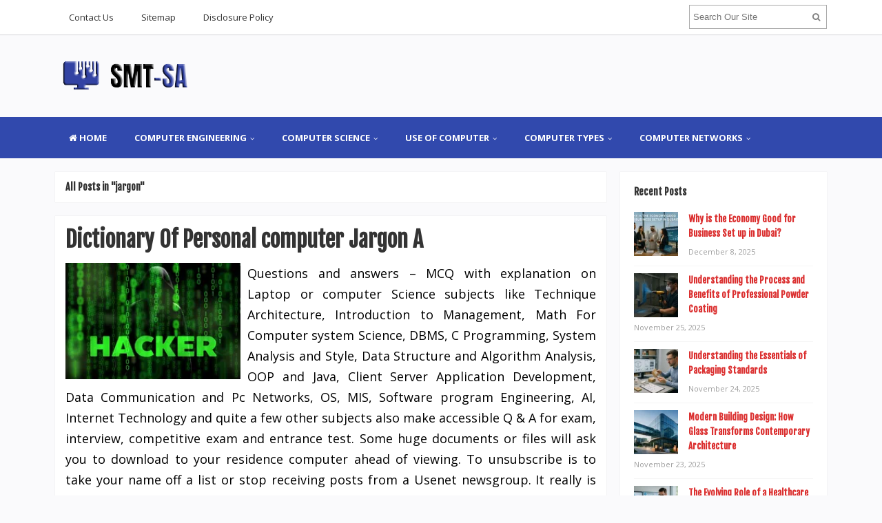

--- FILE ---
content_type: text/html; charset=UTF-8
request_url: https://www.smtsa.net/tag/jargon
body_size: 14147
content:
<!DOCTYPE html>
<html dir="ltr" lang="en-US" prefix="og: https://ogp.me/ns#">
<head>
<meta charset="UTF-8">
<meta name="viewport" content="width=device-width, initial-scale=1">
<link rel="profile" href="http://gmpg.org/xfn/11">
<link rel="pingback" href="https://www.smtsa.net/xmlrpc.php">

<title>jargon | SMT-SA</title>

		<!-- All in One SEO 4.9.1.1 - aioseo.com -->
	<meta name="robots" content="max-image-preview:large" />
	<link rel="canonical" href="https://www.smtsa.net/tag/jargon" />
	<meta name="generator" content="All in One SEO (AIOSEO) 4.9.1.1" />
		<script type="application/ld+json" class="aioseo-schema">
			{"@context":"https:\/\/schema.org","@graph":[{"@type":"BreadcrumbList","@id":"https:\/\/www.smtsa.net\/tag\/jargon#breadcrumblist","itemListElement":[{"@type":"ListItem","@id":"https:\/\/www.smtsa.net#listItem","position":1,"name":"Home","item":"https:\/\/www.smtsa.net","nextItem":{"@type":"ListItem","@id":"https:\/\/www.smtsa.net\/tag\/jargon#listItem","name":"jargon"}},{"@type":"ListItem","@id":"https:\/\/www.smtsa.net\/tag\/jargon#listItem","position":2,"name":"jargon","previousItem":{"@type":"ListItem","@id":"https:\/\/www.smtsa.net#listItem","name":"Home"}}]},{"@type":"CollectionPage","@id":"https:\/\/www.smtsa.net\/tag\/jargon#collectionpage","url":"https:\/\/www.smtsa.net\/tag\/jargon","name":"jargon | SMT-SA","inLanguage":"en-US","isPartOf":{"@id":"https:\/\/www.smtsa.net\/#website"},"breadcrumb":{"@id":"https:\/\/www.smtsa.net\/tag\/jargon#breadcrumblist"}},{"@type":"Organization","@id":"https:\/\/www.smtsa.net\/#organization","name":"SMT-SA","description":"Technology","url":"https:\/\/www.smtsa.net\/"},{"@type":"WebSite","@id":"https:\/\/www.smtsa.net\/#website","url":"https:\/\/www.smtsa.net\/","name":"SMT-SA","description":"Technology","inLanguage":"en-US","publisher":{"@id":"https:\/\/www.smtsa.net\/#organization"}}]}
		</script>
		<!-- All in One SEO -->

<link rel='dns-prefetch' href='//fonts.googleapis.com' />
<link rel="alternate" type="application/rss+xml" title="SMT-SA &raquo; Feed" href="https://www.smtsa.net/feed" />
<link rel="alternate" type="application/rss+xml" title="SMT-SA &raquo; jargon Tag Feed" href="https://www.smtsa.net/tag/jargon/feed" />
<style id='wp-img-auto-sizes-contain-inline-css' type='text/css'>
img:is([sizes=auto i],[sizes^="auto," i]){contain-intrinsic-size:3000px 1500px}
/*# sourceURL=wp-img-auto-sizes-contain-inline-css */
</style>

<style id='wp-emoji-styles-inline-css' type='text/css'>

	img.wp-smiley, img.emoji {
		display: inline !important;
		border: none !important;
		box-shadow: none !important;
		height: 1em !important;
		width: 1em !important;
		margin: 0 0.07em !important;
		vertical-align: -0.1em !important;
		background: none !important;
		padding: 0 !important;
	}
/*# sourceURL=wp-emoji-styles-inline-css */
</style>
<link rel='stylesheet' id='wp-block-library-css' href='https://www.smtsa.net/wp-includes/css/dist/block-library/style.min.css?ver=6.9' type='text/css' media='all' />
<style id='global-styles-inline-css' type='text/css'>
:root{--wp--preset--aspect-ratio--square: 1;--wp--preset--aspect-ratio--4-3: 4/3;--wp--preset--aspect-ratio--3-4: 3/4;--wp--preset--aspect-ratio--3-2: 3/2;--wp--preset--aspect-ratio--2-3: 2/3;--wp--preset--aspect-ratio--16-9: 16/9;--wp--preset--aspect-ratio--9-16: 9/16;--wp--preset--color--black: #000000;--wp--preset--color--cyan-bluish-gray: #abb8c3;--wp--preset--color--white: #ffffff;--wp--preset--color--pale-pink: #f78da7;--wp--preset--color--vivid-red: #cf2e2e;--wp--preset--color--luminous-vivid-orange: #ff6900;--wp--preset--color--luminous-vivid-amber: #fcb900;--wp--preset--color--light-green-cyan: #7bdcb5;--wp--preset--color--vivid-green-cyan: #00d084;--wp--preset--color--pale-cyan-blue: #8ed1fc;--wp--preset--color--vivid-cyan-blue: #0693e3;--wp--preset--color--vivid-purple: #9b51e0;--wp--preset--gradient--vivid-cyan-blue-to-vivid-purple: linear-gradient(135deg,rgb(6,147,227) 0%,rgb(155,81,224) 100%);--wp--preset--gradient--light-green-cyan-to-vivid-green-cyan: linear-gradient(135deg,rgb(122,220,180) 0%,rgb(0,208,130) 100%);--wp--preset--gradient--luminous-vivid-amber-to-luminous-vivid-orange: linear-gradient(135deg,rgb(252,185,0) 0%,rgb(255,105,0) 100%);--wp--preset--gradient--luminous-vivid-orange-to-vivid-red: linear-gradient(135deg,rgb(255,105,0) 0%,rgb(207,46,46) 100%);--wp--preset--gradient--very-light-gray-to-cyan-bluish-gray: linear-gradient(135deg,rgb(238,238,238) 0%,rgb(169,184,195) 100%);--wp--preset--gradient--cool-to-warm-spectrum: linear-gradient(135deg,rgb(74,234,220) 0%,rgb(151,120,209) 20%,rgb(207,42,186) 40%,rgb(238,44,130) 60%,rgb(251,105,98) 80%,rgb(254,248,76) 100%);--wp--preset--gradient--blush-light-purple: linear-gradient(135deg,rgb(255,206,236) 0%,rgb(152,150,240) 100%);--wp--preset--gradient--blush-bordeaux: linear-gradient(135deg,rgb(254,205,165) 0%,rgb(254,45,45) 50%,rgb(107,0,62) 100%);--wp--preset--gradient--luminous-dusk: linear-gradient(135deg,rgb(255,203,112) 0%,rgb(199,81,192) 50%,rgb(65,88,208) 100%);--wp--preset--gradient--pale-ocean: linear-gradient(135deg,rgb(255,245,203) 0%,rgb(182,227,212) 50%,rgb(51,167,181) 100%);--wp--preset--gradient--electric-grass: linear-gradient(135deg,rgb(202,248,128) 0%,rgb(113,206,126) 100%);--wp--preset--gradient--midnight: linear-gradient(135deg,rgb(2,3,129) 0%,rgb(40,116,252) 100%);--wp--preset--font-size--small: 13px;--wp--preset--font-size--medium: 20px;--wp--preset--font-size--large: 36px;--wp--preset--font-size--x-large: 42px;--wp--preset--spacing--20: 0.44rem;--wp--preset--spacing--30: 0.67rem;--wp--preset--spacing--40: 1rem;--wp--preset--spacing--50: 1.5rem;--wp--preset--spacing--60: 2.25rem;--wp--preset--spacing--70: 3.38rem;--wp--preset--spacing--80: 5.06rem;--wp--preset--shadow--natural: 6px 6px 9px rgba(0, 0, 0, 0.2);--wp--preset--shadow--deep: 12px 12px 50px rgba(0, 0, 0, 0.4);--wp--preset--shadow--sharp: 6px 6px 0px rgba(0, 0, 0, 0.2);--wp--preset--shadow--outlined: 6px 6px 0px -3px rgb(255, 255, 255), 6px 6px rgb(0, 0, 0);--wp--preset--shadow--crisp: 6px 6px 0px rgb(0, 0, 0);}:where(.is-layout-flex){gap: 0.5em;}:where(.is-layout-grid){gap: 0.5em;}body .is-layout-flex{display: flex;}.is-layout-flex{flex-wrap: wrap;align-items: center;}.is-layout-flex > :is(*, div){margin: 0;}body .is-layout-grid{display: grid;}.is-layout-grid > :is(*, div){margin: 0;}:where(.wp-block-columns.is-layout-flex){gap: 2em;}:where(.wp-block-columns.is-layout-grid){gap: 2em;}:where(.wp-block-post-template.is-layout-flex){gap: 1.25em;}:where(.wp-block-post-template.is-layout-grid){gap: 1.25em;}.has-black-color{color: var(--wp--preset--color--black) !important;}.has-cyan-bluish-gray-color{color: var(--wp--preset--color--cyan-bluish-gray) !important;}.has-white-color{color: var(--wp--preset--color--white) !important;}.has-pale-pink-color{color: var(--wp--preset--color--pale-pink) !important;}.has-vivid-red-color{color: var(--wp--preset--color--vivid-red) !important;}.has-luminous-vivid-orange-color{color: var(--wp--preset--color--luminous-vivid-orange) !important;}.has-luminous-vivid-amber-color{color: var(--wp--preset--color--luminous-vivid-amber) !important;}.has-light-green-cyan-color{color: var(--wp--preset--color--light-green-cyan) !important;}.has-vivid-green-cyan-color{color: var(--wp--preset--color--vivid-green-cyan) !important;}.has-pale-cyan-blue-color{color: var(--wp--preset--color--pale-cyan-blue) !important;}.has-vivid-cyan-blue-color{color: var(--wp--preset--color--vivid-cyan-blue) !important;}.has-vivid-purple-color{color: var(--wp--preset--color--vivid-purple) !important;}.has-black-background-color{background-color: var(--wp--preset--color--black) !important;}.has-cyan-bluish-gray-background-color{background-color: var(--wp--preset--color--cyan-bluish-gray) !important;}.has-white-background-color{background-color: var(--wp--preset--color--white) !important;}.has-pale-pink-background-color{background-color: var(--wp--preset--color--pale-pink) !important;}.has-vivid-red-background-color{background-color: var(--wp--preset--color--vivid-red) !important;}.has-luminous-vivid-orange-background-color{background-color: var(--wp--preset--color--luminous-vivid-orange) !important;}.has-luminous-vivid-amber-background-color{background-color: var(--wp--preset--color--luminous-vivid-amber) !important;}.has-light-green-cyan-background-color{background-color: var(--wp--preset--color--light-green-cyan) !important;}.has-vivid-green-cyan-background-color{background-color: var(--wp--preset--color--vivid-green-cyan) !important;}.has-pale-cyan-blue-background-color{background-color: var(--wp--preset--color--pale-cyan-blue) !important;}.has-vivid-cyan-blue-background-color{background-color: var(--wp--preset--color--vivid-cyan-blue) !important;}.has-vivid-purple-background-color{background-color: var(--wp--preset--color--vivid-purple) !important;}.has-black-border-color{border-color: var(--wp--preset--color--black) !important;}.has-cyan-bluish-gray-border-color{border-color: var(--wp--preset--color--cyan-bluish-gray) !important;}.has-white-border-color{border-color: var(--wp--preset--color--white) !important;}.has-pale-pink-border-color{border-color: var(--wp--preset--color--pale-pink) !important;}.has-vivid-red-border-color{border-color: var(--wp--preset--color--vivid-red) !important;}.has-luminous-vivid-orange-border-color{border-color: var(--wp--preset--color--luminous-vivid-orange) !important;}.has-luminous-vivid-amber-border-color{border-color: var(--wp--preset--color--luminous-vivid-amber) !important;}.has-light-green-cyan-border-color{border-color: var(--wp--preset--color--light-green-cyan) !important;}.has-vivid-green-cyan-border-color{border-color: var(--wp--preset--color--vivid-green-cyan) !important;}.has-pale-cyan-blue-border-color{border-color: var(--wp--preset--color--pale-cyan-blue) !important;}.has-vivid-cyan-blue-border-color{border-color: var(--wp--preset--color--vivid-cyan-blue) !important;}.has-vivid-purple-border-color{border-color: var(--wp--preset--color--vivid-purple) !important;}.has-vivid-cyan-blue-to-vivid-purple-gradient-background{background: var(--wp--preset--gradient--vivid-cyan-blue-to-vivid-purple) !important;}.has-light-green-cyan-to-vivid-green-cyan-gradient-background{background: var(--wp--preset--gradient--light-green-cyan-to-vivid-green-cyan) !important;}.has-luminous-vivid-amber-to-luminous-vivid-orange-gradient-background{background: var(--wp--preset--gradient--luminous-vivid-amber-to-luminous-vivid-orange) !important;}.has-luminous-vivid-orange-to-vivid-red-gradient-background{background: var(--wp--preset--gradient--luminous-vivid-orange-to-vivid-red) !important;}.has-very-light-gray-to-cyan-bluish-gray-gradient-background{background: var(--wp--preset--gradient--very-light-gray-to-cyan-bluish-gray) !important;}.has-cool-to-warm-spectrum-gradient-background{background: var(--wp--preset--gradient--cool-to-warm-spectrum) !important;}.has-blush-light-purple-gradient-background{background: var(--wp--preset--gradient--blush-light-purple) !important;}.has-blush-bordeaux-gradient-background{background: var(--wp--preset--gradient--blush-bordeaux) !important;}.has-luminous-dusk-gradient-background{background: var(--wp--preset--gradient--luminous-dusk) !important;}.has-pale-ocean-gradient-background{background: var(--wp--preset--gradient--pale-ocean) !important;}.has-electric-grass-gradient-background{background: var(--wp--preset--gradient--electric-grass) !important;}.has-midnight-gradient-background{background: var(--wp--preset--gradient--midnight) !important;}.has-small-font-size{font-size: var(--wp--preset--font-size--small) !important;}.has-medium-font-size{font-size: var(--wp--preset--font-size--medium) !important;}.has-large-font-size{font-size: var(--wp--preset--font-size--large) !important;}.has-x-large-font-size{font-size: var(--wp--preset--font-size--x-large) !important;}
/*# sourceURL=global-styles-inline-css */
</style>

<style id='classic-theme-styles-inline-css' type='text/css'>
/*! This file is auto-generated */
.wp-block-button__link{color:#fff;background-color:#32373c;border-radius:9999px;box-shadow:none;text-decoration:none;padding:calc(.667em + 2px) calc(1.333em + 2px);font-size:1.125em}.wp-block-file__button{background:#32373c;color:#fff;text-decoration:none}
/*# sourceURL=/wp-includes/css/classic-themes.min.css */
</style>
<link rel='stylesheet' id='contact-form-7-css' href='https://www.smtsa.net/wp-content/plugins/contact-form-7/includes/css/styles.css?ver=6.1.4' type='text/css' media='all' />
<link rel='stylesheet' id='junkie-shortcodes-css' href='https://www.smtsa.net/wp-content/plugins/theme-junkie-shortcodes/assets/css/junkie-shortcodes.css?ver=6.9' type='text/css' media='all' />
<link rel='stylesheet' id='ez-toc-css' href='https://www.smtsa.net/wp-content/plugins/easy-table-of-contents/assets/css/screen.min.css?ver=2.0.79.2' type='text/css' media='all' />
<style id='ez-toc-inline-css' type='text/css'>
div#ez-toc-container .ez-toc-title {font-size: 120%;}div#ez-toc-container .ez-toc-title {font-weight: 500;}div#ez-toc-container ul li , div#ez-toc-container ul li a {font-size: 95%;}div#ez-toc-container ul li , div#ez-toc-container ul li a {font-weight: 500;}div#ez-toc-container nav ul ul li {font-size: 90%;}.ez-toc-box-title {font-weight: bold; margin-bottom: 10px; text-align: center; text-transform: uppercase; letter-spacing: 1px; color: #666; padding-bottom: 5px;position:absolute;top:-4%;left:5%;background-color: inherit;transition: top 0.3s ease;}.ez-toc-box-title.toc-closed {top:-25%;}
/*# sourceURL=ez-toc-inline-css */
</style>
<link rel='stylesheet' id='sitebox-plugins-style-css' href='https://www.smtsa.net/wp-content/themes/sitebox/assets/css/plugins.min.css?ver=6.9' type='text/css' media='all' />
<link rel='stylesheet' id='sitebox-style-css' href='https://www.smtsa.net/wp-content/themes/sitebox/style.min.css?ver=6.9' type='text/css' media='all' />
<link rel='stylesheet' id='sitebox-custom-fonts-css' href='//fonts.googleapis.com/css?family=Open+Sans%3Aregular%2Citalic%2C700%2C300%7CFjalla+One%3Aregular%26subset%3Dlatin%2C' type='text/css' media='all' />
<link rel='stylesheet' id='utw-ui-css' href='https://www.smtsa.net/wp-content/plugins/ultimate-tabbed-widgets/theme/jquery-ui.css?ver=1.0' type='text/css' media='all' />
<script type="text/javascript" src="https://www.smtsa.net/wp-includes/js/jquery/jquery.min.js?ver=3.7.1" id="jquery-core-js"></script>
<script type="text/javascript" src="https://www.smtsa.net/wp-includes/js/jquery/jquery-migrate.min.js?ver=3.4.1" id="jquery-migrate-js"></script>
<link rel="https://api.w.org/" href="https://www.smtsa.net/wp-json/" /><link rel="alternate" title="JSON" type="application/json" href="https://www.smtsa.net/wp-json/wp/v2/tags/894" /><link rel="EditURI" type="application/rsd+xml" title="RSD" href="https://www.smtsa.net/xmlrpc.php?rsd" />
<meta name="generator" content="WordPress 6.9" />

<!-- Begin Custom CSS -->
<style type="text/css" id="custom-css">
h1,h2,h3,h4,h5,h6{font-family:"Fjalla One","Helvetica Neue",sans-serif;}
</style>
<!-- End Custom CSS -->
<link rel="icon" href="https://www.smtsa.net/wp-content/uploads/2020/09/cropped-logo-smtsa-32x32.png" sizes="32x32" />
<link rel="icon" href="https://www.smtsa.net/wp-content/uploads/2020/09/cropped-logo-smtsa-192x192.png" sizes="192x192" />
<link rel="apple-touch-icon" href="https://www.smtsa.net/wp-content/uploads/2020/09/cropped-logo-smtsa-180x180.png" />
<meta name="msapplication-TileImage" content="https://www.smtsa.net/wp-content/uploads/2020/09/cropped-logo-smtsa-270x270.png" />
		<style type="text/css" id="wp-custom-css">
			
p{
text-align: justify;
font-size: 18px;
color: #000000;
line-height: 1.7em;
}
.widget{
font-weight: bold;
}
.entry-content ol li{
text-align: justify;
}

.sidebar .widget a:link{
	color: #db3131;
	font-family: 'Fjalla One';
}
.blocks .entry-summary {
	font-size: 16px;
	text-align: justify;
}
#secondary-bar {
background-color: #3149ad;
}
		</style>
		</head>

<body class="wordpress ltr parent-theme y2026 m01 d15 h19 thursday logged-out custom-background archive taxonomy taxonomy-post_tag taxonomy-post_tag-jargon multi-author layout-content-s2 layout-2c-l" dir="ltr" itemscope="itemscope" itemtype="http://schema.org/Blog">

<div id="page" class="hfeed site clearfix">

	<!-- Masthead / Start -->
<header id="masthead" class="site-header header2 clearfix" itemscope="itemscope" itemtype="http://schema.org/WPHeader">

	<!-- Primary Bar / Start -->
	<div id="primary-bar" class="clearfix">

		<div class="container inner">

			
<nav id="primary-nav" class="top-navigation" itemscope="itemscope" itemtype="http://schema.org/SiteNavigationElement">

	<ul id="primary-menu" class="sf-menu"><li  id="menu-item-15" class="menu-item menu-item-type-post_type menu-item-object-page menu-item-15"><a href="https://www.smtsa.net/contact-us">Contact Us</a></li>
<li  id="menu-item-17" class="menu-item menu-item-type-post_type menu-item-object-page menu-item-17"><a href="https://www.smtsa.net/sitemap">Sitemap</a></li>
<li  id="menu-item-3926" class="menu-item menu-item-type-post_type menu-item-object-page menu-item-privacy-policy menu-item-3926"><a href="https://www.smtsa.net/disclosure-policy">Disclosure Policy</a></li>
</ul>
</nav><!-- #site-navigation -->
			<div class="header-search">
	<form method="get" id="searchform" action="https://www.smtsa.net/">
		<button type="submit" id="search-submit" class="fa fa-search"></button>
		<input type="search" name="s" id="s" placeholder="Search Our Site" autocomplete="off" value="">
	</form>
</div><!-- .header-search -->

		</div><!-- .container -->

	</div>
	<!-- Primary Bar / End -->

	<div id="logo-banner" class="container clearfix">

		<div id="logo" itemscope itemtype="http://schema.org/Brand">
<span class="helper"></span><a href="https://www.smtsa.net" itemprop="url" rel="home">
<img itemprop="logo" src="https://www.smtsa.net/wp-content/uploads/2020/09/logo-smtsa.png" alt="SMT-SA" />
</a>
</div>

		
	</div><!-- #logo-banner -->

	<div id="secondary-bar" class="clearfix">

		<div class="container">

			
<nav id="secondary-nav" class="main-navigation" itemscope="itemscope" itemtype="http://schema.org/SiteNavigationElement">

	<ul id="secondary-menu" class="sf-menu"><li  id="menu-item-4044" class="menu-item menu-item-type-custom menu-item-object-custom menu-item-home menu-item-4044 home_item"><a href="https://www.smtsa.net/"><i class="fa fa-home"></i> HOME</a></li>
<li  id="menu-item-18" class="menu-item menu-item-type-taxonomy menu-item-object-category menu-item-has-children menu-item-18"><a href="https://www.smtsa.net/category/computer-engineering">COMPUTER ENGINEERING</a>
<ul class="sub-menu">
	<li  id="menu-item-19" class="menu-item menu-item-type-taxonomy menu-item-object-category menu-item-19"><a href="https://www.smtsa.net/category/computer-engineering/build-your-own-computer">Build Your Own Computer</a></li>
	<li  id="menu-item-20" class="menu-item menu-item-type-taxonomy menu-item-object-category menu-item-20"><a href="https://www.smtsa.net/category/computer-engineering/computer-architecture">Computer Architecture</a></li>
	<li  id="menu-item-21" class="menu-item menu-item-type-taxonomy menu-item-object-category menu-item-21"><a href="https://www.smtsa.net/category/computer-engineering/computer-memory">Computer Memory</a></li>
	<li  id="menu-item-22" class="menu-item menu-item-type-taxonomy menu-item-object-category menu-item-22"><a href="https://www.smtsa.net/category/computer-engineering/computer-repair">Computer Repair</a></li>
	<li  id="menu-item-23" class="menu-item menu-item-type-taxonomy menu-item-object-category menu-item-23"><a href="https://www.smtsa.net/category/computer-engineering/computer-skills">Computer Skills</a></li>
	<li  id="menu-item-24" class="menu-item menu-item-type-taxonomy menu-item-object-category menu-item-24"><a href="https://www.smtsa.net/category/computer-engineering/computer-technician">Computer Technician</a></li>

</ul>
</li>
<li  id="menu-item-37" class="menu-item menu-item-type-taxonomy menu-item-object-category menu-item-has-children menu-item-37"><a href="https://www.smtsa.net/category/computer-science">COMPUTER SCIENCE</a>
<ul class="sub-menu">
	<li  id="menu-item-38" class="menu-item menu-item-type-taxonomy menu-item-object-category menu-item-38"><a href="https://www.smtsa.net/category/computer-science/computer-graphics">Computer Graphics</a></li>
	<li  id="menu-item-39" class="menu-item menu-item-type-taxonomy menu-item-object-category menu-item-39"><a href="https://www.smtsa.net/category/computer-science/computer-history">Computer History</a></li>
	<li  id="menu-item-40" class="menu-item menu-item-type-taxonomy menu-item-object-category menu-item-40"><a href="https://www.smtsa.net/category/computer-science/computer-networking">Computer Networking</a></li>
	<li  id="menu-item-41" class="menu-item menu-item-type-taxonomy menu-item-object-category menu-item-41"><a href="https://www.smtsa.net/category/computer-science/computer-programming">Computer Programming</a></li>
	<li  id="menu-item-42" class="menu-item menu-item-type-taxonomy menu-item-object-category menu-item-42"><a href="https://www.smtsa.net/category/computer-science/computer-security">Computer Security</a></li>
	<li  id="menu-item-43" class="menu-item menu-item-type-taxonomy menu-item-object-category menu-item-43"><a href="https://www.smtsa.net/category/computer-science/computer-terms">Computer Terms</a></li>
	<li  id="menu-item-44" class="menu-item menu-item-type-taxonomy menu-item-object-category menu-item-44"><a href="https://www.smtsa.net/category/computer-science/computer-virus">Computer Virus</a></li>
	<li  id="menu-item-46" class="menu-item menu-item-type-taxonomy menu-item-object-category menu-item-46"><a href="https://www.smtsa.net/category/computer-science/websites-technology">Websites Technology</a></li>
	<li  id="menu-item-45" class="menu-item menu-item-type-taxonomy menu-item-object-category menu-item-45"><a href="https://www.smtsa.net/category/computer-science/information-technology">Information Technology</a></li>

</ul>
</li>
<li  id="menu-item-47" class="menu-item menu-item-type-taxonomy menu-item-object-category menu-item-has-children menu-item-47"><a href="https://www.smtsa.net/category/use-of-computer">USE OF COMPUTER</a>
<ul class="sub-menu">
	<li  id="menu-item-48" class="menu-item menu-item-type-taxonomy menu-item-object-category menu-item-48"><a href="https://www.smtsa.net/category/use-of-computer/computer-aided">Computer Aided</a></li>
	<li  id="menu-item-49" class="menu-item menu-item-type-taxonomy menu-item-object-category menu-item-49"><a href="https://www.smtsa.net/category/use-of-computer/computer-dictionary">Computer Dictionary</a></li>
	<li  id="menu-item-50" class="menu-item menu-item-type-taxonomy menu-item-object-category menu-item-50"><a href="https://www.smtsa.net/category/use-of-computer/computer-for-manufacturing">Computer For Manufacturing</a></li>
	<li  id="menu-item-51" class="menu-item menu-item-type-taxonomy menu-item-object-category menu-item-51"><a href="https://www.smtsa.net/category/use-of-computer/computer-for-surveillance">Computer For Surveillance</a></li>
	<li  id="menu-item-52" class="menu-item menu-item-type-taxonomy menu-item-object-category menu-item-52"><a href="https://www.smtsa.net/category/use-of-computer/computer-forensics">Computer Forensics</a></li>
	<li  id="menu-item-53" class="menu-item menu-item-type-taxonomy menu-item-object-category menu-item-53"><a href="https://www.smtsa.net/category/use-of-computer/computer-games">Computer Games</a></li>
	<li  id="menu-item-54" class="menu-item menu-item-type-taxonomy menu-item-object-category menu-item-54"><a href="https://www.smtsa.net/category/use-of-computer/computer-lab">Computer Lab</a></li>
	<li  id="menu-item-55" class="menu-item menu-item-type-taxonomy menu-item-object-category menu-item-55"><a href="https://www.smtsa.net/category/use-of-computer/computer-power">Computer Power</a></li>
	<li  id="menu-item-56" class="menu-item menu-item-type-taxonomy menu-item-object-category menu-item-56"><a href="https://www.smtsa.net/category/use-of-computer/computer-technology-in-business">Computer Technology In Business</a></li>
	<li  id="menu-item-57" class="menu-item menu-item-type-taxonomy menu-item-object-category menu-item-57"><a href="https://www.smtsa.net/category/use-of-computer/medical-computer">Medical Computer</a></li>

</ul>
</li>
<li  id="menu-item-59" class="menu-item menu-item-type-taxonomy menu-item-object-category menu-item-has-children menu-item-59"><a href="https://www.smtsa.net/category/computer-types">COMPUTER TYPES</a>
<ul class="sub-menu">
	<li  id="menu-item-60" class="menu-item menu-item-type-taxonomy menu-item-object-category menu-item-60"><a href="https://www.smtsa.net/category/computer-types/desktop-computer">Desktop Computer</a></li>
	<li  id="menu-item-58" class="menu-item menu-item-type-taxonomy menu-item-object-category menu-item-58"><a href="https://www.smtsa.net/category/computer-types/workstation-computer">Workstation Computer</a></li>
	<li  id="menu-item-61" class="menu-item menu-item-type-taxonomy menu-item-object-category menu-item-61"><a href="https://www.smtsa.net/category/computer-types/hybrid-computer">Hybrid Computer</a></li>
	<li  id="menu-item-62" class="menu-item menu-item-type-taxonomy menu-item-object-category menu-item-62"><a href="https://www.smtsa.net/category/computer-types/industrial-computer">Industrial Computer</a></li>
	<li  id="menu-item-64" class="menu-item menu-item-type-taxonomy menu-item-object-category menu-item-64"><a href="https://www.smtsa.net/category/computer-types/notebook-computer">Notebook Computer</a></li>
	<li  id="menu-item-63" class="menu-item menu-item-type-taxonomy menu-item-object-category menu-item-63"><a href="https://www.smtsa.net/category/computer-types/laptop-computer">Laptop Computer</a></li>
	<li  id="menu-item-65" class="menu-item menu-item-type-taxonomy menu-item-object-category menu-item-65"><a href="https://www.smtsa.net/category/computer-types/server-computer">Server Computer</a></li>
	<li  id="menu-item-66" class="menu-item menu-item-type-taxonomy menu-item-object-category menu-item-66"><a href="https://www.smtsa.net/category/computer-types/thin-client-computer">Thin Client Computer</a></li>
	<li  id="menu-item-67" class="menu-item menu-item-type-taxonomy menu-item-object-category menu-item-67"><a href="https://www.smtsa.net/category/computer-types/ultrabook-computer">Ultrabook Computer</a></li>
	<li  id="menu-item-4509" class="menu-item menu-item-type-taxonomy menu-item-object-category menu-item-4509"><a href="https://www.smtsa.net/category/computer-types/cloud-computers">Cloud Computers</a></li>

</ul>
</li>
<li  id="menu-item-1827" class="menu-item menu-item-type-taxonomy menu-item-object-category menu-item-has-children menu-item-1827"><a href="https://www.smtsa.net/category/computer-networks">COMPUTER NETWORKS</a>
<ul class="sub-menu">
	<li  id="menu-item-27" class="menu-item menu-item-type-taxonomy menu-item-object-category menu-item-27"><a href="https://www.smtsa.net/category/computer-networks/campus-networks">Campus Networks</a></li>
	<li  id="menu-item-26" class="menu-item menu-item-type-taxonomy menu-item-object-category menu-item-26"><a href="https://www.smtsa.net/category/computer-networks/backbone-networks">Backbone Networks</a></li>
	<li  id="menu-item-36" class="menu-item menu-item-type-taxonomy menu-item-object-category menu-item-36"><a href="https://www.smtsa.net/category/computer-networks/wide-area-networks">Wide Area Networks</a></li>
	<li  id="menu-item-35" class="menu-item menu-item-type-taxonomy menu-item-object-category menu-item-35"><a href="https://www.smtsa.net/category/computer-networks/the-internet">The Internet</a></li>
	<li  id="menu-item-34" class="menu-item menu-item-type-taxonomy menu-item-object-category menu-item-34"><a href="https://www.smtsa.net/category/computer-networks/personal-area-networks">Personal Area Networks</a></li>
	<li  id="menu-item-33" class="menu-item menu-item-type-taxonomy menu-item-object-category menu-item-33"><a href="https://www.smtsa.net/category/computer-networks/metropolitan-area-networks">Metropolitan Area Networks</a></li>
	<li  id="menu-item-32" class="menu-item menu-item-type-taxonomy menu-item-object-category menu-item-32"><a href="https://www.smtsa.net/category/computer-networks/local-area-networks">Local Area Networks</a></li>
	<li  id="menu-item-31" class="menu-item menu-item-type-taxonomy menu-item-object-category menu-item-31"><a href="https://www.smtsa.net/category/computer-networks/internetworks">Internetworks</a></li>
	<li  id="menu-item-30" class="menu-item menu-item-type-taxonomy menu-item-object-category menu-item-30"><a href="https://www.smtsa.net/category/computer-networks/home-area-networks">Home Area Networks</a></li>
	<li  id="menu-item-29" class="menu-item menu-item-type-taxonomy menu-item-object-category menu-item-29"><a href="https://www.smtsa.net/category/computer-networks/global-area-networks">Global Area Networks</a></li>
	<li  id="menu-item-28" class="menu-item menu-item-type-taxonomy menu-item-object-category menu-item-28"><a href="https://www.smtsa.net/category/computer-networks/enterprise-private-networks">Enterprise Private Networks</a></li>

</ul>
</li>
</ul>
</nav><!-- #site-navigation -->
		</div><!-- .container -->

	</div>

</header>
<!-- Masthead / End -->

		<main id="main" class="site-main container clearfix">

	<div id="primary" class="content-area">

		
			<div class="content-loop blocks clearfix">

				<header class="breadcrumbs">
					<h3>All Posts in &quot;jargon&quot;</h3>
				</header>

				<section class="blog-layout clearfix blog-layout1">

										
						<article id="post-1301" class="entry author-gu5luthf1 post-1301 post type-post status-publish format-standard hentry category-computer-terms tag-computer tag-dictionary tag-jargon tag-personal no-post-thumbnail" itemscope="itemscope" itemtype="http://schema.org/BlogPosting" itemprop="blogPost">

				
	<h2 class="entry-title" itemprop="headline"><a href="https://www.smtsa.net/dictionary-of-personal-computer-jargon-a.html" rel="bookmark" itemprop="url">Dictionary Of Personal computer Jargon A</a></h2>	<meta itemscope itemprop="mainEntityOfPage" itemType="https://schema.org/WebPage" itemid="https://www.smtsa.net/dictionary-of-personal-computer-jargon-a.html" content="Dictionary Of Personal computer Jargon A" />

	<div class="entry-summary" itemprop="description">
		<p><img decoding="async" class='wp-post-image' style='float:left;margin-right:10px;' src="http://thumbs.dreamstime.com/t/computer-hacker-silhouette-hooded-man-binary-data-screen-network-security-terms-matrix-theme-64800525.jpg" width="254" alt="Computer Terms"/>Questions and answers &#8211; MCQ with explanation on Laptop or computer Science subjects like Technique Architecture, Introduction to Management, Math For Computer system Science, DBMS, C Programming, System Analysis and Style, Data Structure and Algorithm Analysis, OOP and Java, Client Server Application Development, Data Communication and Pc Networks, OS, MIS, Software program Engineering, AI, Internet Technology and quite a few other subjects also make accessible Q &#038; A for exam, interview, competitive exam and entrance test. Some huge documents or files will ask you to download to your residence computer ahead of viewing. To unsubscribe is to take your name off a list or stop receiving posts from a Usenet newsgroup. It really is pretty widespread for the terms Internet” and World Wide Web” to be made use of interchangeably, but these are not actually the very same thing. The terms are quick to discover, once more fantastic info &#8211; &hellip; <a href="https://www.smtsa.net/dictionary-of-personal-computer-jargon-a.html" class="read-more">Continue reading >>> </a></p>	</div>

			<div class="entry-meta">
			<span class="avatar">
				<a href="https://www.smtsa.net/author/gu5luthf1" class="tooltip" title="View all posts by Michael Green">
					<img src="https://www.smtsa.net/wp-content/uploads/2021/07/Michael-Green-64x64.jpg" width="24" height="24" srcset="https://www.smtsa.net/wp-content/uploads/2021/07/Michael-Green-64x64.jpg 2x" alt="Michael Green" class="avatar avatar-24 wp-user-avatar wp-user-avatar-24 alignnone photo" />				</a>
			</span>

			<span class="byline">by <span class="author vcard" itemprop="author" itemscope="itemscope" itemtype="http://schema.org/Person"><a class="url fn n" href="https://www.smtsa.net/author/gu5luthf1" itemprop="url"><span itemprop="name">Michael Green</span></a></span> &#8212; <a class="entry-date" href="https://www.smtsa.net/dictionary-of-personal-computer-jargon-a.html">December 14, 2015</a><meta class="entry-published updated" content="2015-12-14T20:26:25+00:00" itemprop="datePublished" title="Monday, December 14, 2015, 8:26 pm"/><meta itemprop="dateModified" content="2016-04-06T16:00:11+00:00"/> in <span class="entry-category" itemprop="articleSection"><a href="https://www.smtsa.net/category/computer-science/computer-terms">Computer Terms</a></span><!-- .entry-category --></span>
					</div>
			<div itemprop="publisher" itemscope itemtype="https://schema.org/Organization">
		<div itemprop="logo" itemscope itemtype="https://schema.org/ImageObject">
						<meta itemprop="url" content="https://www.smtsa.net/wp-content/uploads/2020/09/logo-smtsa.png">
			<meta itemprop="width" content="300">
			<meta itemprop="height" content="80">
		</div>
		<meta itemprop="name" content="SMT-SA">
	</div>
		
</article><!-- #post-## -->

					
				</section>

				
	

			</div><!-- .content-loop -->

		
	</div><!-- #primary -->

	
	
<div id="secondary" class="widget-area widget-primary sidebar column" aria-label="Primary Sidebar" role="complementary" itemscope="itemscope" itemtype="http://schema.org/WPSideBar">
	<aside id="sitebox-recent-2" class="widget widget-sitebox-recent widget_posts_thumbnail"><h3 class="widget-title">Recent Posts</h3><ul><li><a href="https://www.smtsa.net/why-is-the-economy-good-for-business-set-up-in-dubai.html" rel="bookmark"><img width="64" height="64" src="https://www.smtsa.net/wp-content/uploads/2025/12/smtsa-08122025-64x64.webp" class="entry-thumbnail wp-post-image" alt="Why is the Economy Good for Business Set up in Dubai?" decoding="async" loading="lazy" srcset="https://www.smtsa.net/wp-content/uploads/2025/12/smtsa-08122025-64x64.webp 64w, https://www.smtsa.net/wp-content/uploads/2025/12/smtsa-08122025-96x96.webp 96w" sizes="auto, (max-width: 64px) 100vw, 64px" /></a><a href="https://www.smtsa.net/why-is-the-economy-good-for-business-set-up-in-dubai.html" rel="bookmark">Why is the Economy Good for Business Set up in Dubai?</a><time class="entry-date" datetime="2025-12-08T23:13:40+00:00">December 8, 2025</time></li><li><a href="https://www.smtsa.net/understanding-the-process-and-benefits-of-professional-powder-coating.html" rel="bookmark"><img width="64" height="64" src="https://www.smtsa.net/wp-content/uploads/2025/11/smtsa-25112025-64x64.webp" class="entry-thumbnail wp-post-image" alt="Understanding the Process and Benefits of Professional Powder Coating" decoding="async" loading="lazy" srcset="https://www.smtsa.net/wp-content/uploads/2025/11/smtsa-25112025-64x64.webp 64w, https://www.smtsa.net/wp-content/uploads/2025/11/smtsa-25112025-96x96.webp 96w" sizes="auto, (max-width: 64px) 100vw, 64px" /></a><a href="https://www.smtsa.net/understanding-the-process-and-benefits-of-professional-powder-coating.html" rel="bookmark">Understanding the Process and Benefits of Professional Powder Coating</a><time class="entry-date" datetime="2025-11-25T16:48:36+00:00">November 25, 2025</time></li><li><a href="https://www.smtsa.net/understanding-the-essentials-of-packaging-standards.html" rel="bookmark"><img width="64" height="64" src="https://www.smtsa.net/wp-content/uploads/2025/11/smtsa-24112025-64x64.webp" class="entry-thumbnail wp-post-image" alt="Understanding the Essentials of Packaging Standards" decoding="async" loading="lazy" srcset="https://www.smtsa.net/wp-content/uploads/2025/11/smtsa-24112025-64x64.webp 64w, https://www.smtsa.net/wp-content/uploads/2025/11/smtsa-24112025-96x96.webp 96w" sizes="auto, (max-width: 64px) 100vw, 64px" /></a><a href="https://www.smtsa.net/understanding-the-essentials-of-packaging-standards.html" rel="bookmark">Understanding the Essentials of Packaging Standards</a><time class="entry-date" datetime="2025-11-24T16:35:30+00:00">November 24, 2025</time></li><li><a href="https://www.smtsa.net/modern-building-design-how-glass-transforms-contemporary-architecture.html" rel="bookmark"><img width="64" height="64" src="https://www.smtsa.net/wp-content/uploads/2025/11/smtsa-23112025-64x64.webp" class="entry-thumbnail wp-post-image" alt="Modern Building Design: How Glass Transforms Contemporary Architecture" decoding="async" loading="lazy" srcset="https://www.smtsa.net/wp-content/uploads/2025/11/smtsa-23112025-64x64.webp 64w, https://www.smtsa.net/wp-content/uploads/2025/11/smtsa-23112025-96x96.webp 96w" sizes="auto, (max-width: 64px) 100vw, 64px" /></a><a href="https://www.smtsa.net/modern-building-design-how-glass-transforms-contemporary-architecture.html" rel="bookmark">Modern Building Design: How Glass Transforms Contemporary Architecture</a><time class="entry-date" datetime="2025-11-23T16:32:18+00:00">November 23, 2025</time></li><li><a href="https://www.smtsa.net/the-evolving-role-of-a-healthcare-architect-in-modern-medical-facilities.html" rel="bookmark"><img width="64" height="64" src="https://www.smtsa.net/wp-content/uploads/2025/11/smtsa-22112025-64x64.webp" class="entry-thumbnail wp-post-image" alt="The Evolving Role of a Healthcare Architect in Modern Medical Facilities" decoding="async" loading="lazy" srcset="https://www.smtsa.net/wp-content/uploads/2025/11/smtsa-22112025-64x64.webp 64w, https://www.smtsa.net/wp-content/uploads/2025/11/smtsa-22112025-96x96.webp 96w" sizes="auto, (max-width: 64px) 100vw, 64px" /></a><a href="https://www.smtsa.net/the-evolving-role-of-a-healthcare-architect-in-modern-medical-facilities.html" rel="bookmark">The Evolving Role of a Healthcare Architect in Modern Medical Facilities</a><time class="entry-date" datetime="2025-11-22T16:27:48+00:00">November 22, 2025</time></li><li><a href="https://www.smtsa.net/choosing-the-right-care-home-what-families-need-to-know.html" rel="bookmark"><img width="64" height="64" src="https://www.smtsa.net/wp-content/uploads/2025/11/smtsa-21112025-64x64.webp" class="entry-thumbnail wp-post-image" alt="Choosing the Right Care Home: What Families Need to Know" decoding="async" loading="lazy" srcset="https://www.smtsa.net/wp-content/uploads/2025/11/smtsa-21112025-64x64.webp 64w, https://www.smtsa.net/wp-content/uploads/2025/11/smtsa-21112025-96x96.webp 96w" sizes="auto, (max-width: 64px) 100vw, 64px" /></a><a href="https://www.smtsa.net/choosing-the-right-care-home-what-families-need-to-know.html" rel="bookmark">Choosing the Right Care Home: What Families Need to Know</a><time class="entry-date" datetime="2025-11-21T16:24:50+00:00">November 21, 2025</time></li><li><a href="https://www.smtsa.net/finding-the-right-care-home-in-herefordshire-what-families-should-know.html" rel="bookmark"><img width="64" height="64" src="https://www.smtsa.net/wp-content/uploads/2025/11/smtsa-20112025-64x64.webp" class="entry-thumbnail wp-post-image" alt="Finding the Right Care Home in Herefordshire: What Families Should Know" decoding="async" loading="lazy" srcset="https://www.smtsa.net/wp-content/uploads/2025/11/smtsa-20112025-64x64.webp 64w, https://www.smtsa.net/wp-content/uploads/2025/11/smtsa-20112025-96x96.webp 96w" sizes="auto, (max-width: 64px) 100vw, 64px" /></a><a href="https://www.smtsa.net/finding-the-right-care-home-in-herefordshire-what-families-should-know.html" rel="bookmark">Finding the Right Care Home in Herefordshire: What Families Should Know</a><time class="entry-date" datetime="2025-11-20T16:18:08+00:00">November 20, 2025</time></li><li><a href="https://www.smtsa.net/choosing-the-right-nursing-home-in-warwickshire-a-complete-guide-for-families.html" rel="bookmark"><img width="64" height="64" src="https://www.smtsa.net/wp-content/uploads/2025/11/smtsa-19112025-64x64.webp" class="entry-thumbnail wp-post-image" alt="Choosing the Right Nursing Home in Warwickshire: A Complete Guide for Families" decoding="async" loading="lazy" srcset="https://www.smtsa.net/wp-content/uploads/2025/11/smtsa-19112025-64x64.webp 64w, https://www.smtsa.net/wp-content/uploads/2025/11/smtsa-19112025-96x96.webp 96w" sizes="auto, (max-width: 64px) 100vw, 64px" /></a><a href="https://www.smtsa.net/choosing-the-right-nursing-home-in-warwickshire-a-complete-guide-for-families.html" rel="bookmark">Choosing the Right Nursing Home in Warwickshire: A Complete Guide for Families</a><time class="entry-date" datetime="2025-11-19T16:17:00+00:00">November 19, 2025</time></li><li><a href="https://www.smtsa.net/understanding-construction-industry-scheme-payments.html" rel="bookmark"><img width="64" height="64" src="https://www.smtsa.net/wp-content/uploads/2025/10/smtsa-211020252-64x64.webp" class="entry-thumbnail wp-post-image" alt="Understanding Construction Industry Scheme Payments" decoding="async" loading="lazy" srcset="https://www.smtsa.net/wp-content/uploads/2025/10/smtsa-211020252-64x64.webp 64w, https://www.smtsa.net/wp-content/uploads/2025/10/smtsa-211020252-96x96.webp 96w" sizes="auto, (max-width: 64px) 100vw, 64px" /></a><a href="https://www.smtsa.net/understanding-construction-industry-scheme-payments.html" rel="bookmark">Understanding Construction Industry Scheme Payments</a><time class="entry-date" datetime="2025-10-21T06:52:14+00:00">October 21, 2025</time></li><li><a href="https://www.smtsa.net/understanding-childbirth-in-private-hospitals.html" rel="bookmark"><img width="64" height="64" src="https://www.smtsa.net/wp-content/uploads/2025/10/smtsa-21102025-64x64.webp" class="entry-thumbnail wp-post-image" alt="Understanding Childbirth in Private Hospitals" decoding="async" loading="lazy" srcset="https://www.smtsa.net/wp-content/uploads/2025/10/smtsa-21102025-64x64.webp 64w, https://www.smtsa.net/wp-content/uploads/2025/10/smtsa-21102025-96x96.webp 96w" sizes="auto, (max-width: 64px) 100vw, 64px" /></a><a href="https://www.smtsa.net/understanding-childbirth-in-private-hospitals.html" rel="bookmark">Understanding Childbirth in Private Hospitals</a><time class="entry-date" datetime="2025-10-20T06:46:32+00:00">October 20, 2025</time></li></ul></aside><aside id="tabbed-widgets-2" class="widget tabbed-widgets"><h3 class="widget-title">Tabbed Contents</h3><div class="utw"><div id="utw-1plof3"><ul><li><a href="#categories-2">Categories</a></li><li><a href="#archives-2">Archives</a></li><li><a href="#tag_cloud-2">Tags</a></li></ul><div id="categories-2" class="widget_categories"><h2>Categories</h2>
			<ul>
					<li class="cat-item cat-item-50"><a href="https://www.smtsa.net/category/computer-networks/backbone-networks">Backbone Networks</a>
</li>
	<li class="cat-item cat-item-26"><a href="https://www.smtsa.net/category/computer-engineering/build-your-own-computer">Build Your Own Computer</a>
</li>
	<li class="cat-item cat-item-1700"><a href="https://www.smtsa.net/category/business">Business</a>
</li>
	<li class="cat-item cat-item-46"><a href="https://www.smtsa.net/category/computer-networks/campus-networks">Campus Networks</a>
</li>
	<li class="cat-item cat-item-1701"><a href="https://www.smtsa.net/category/career">Career</a>
</li>
	<li class="cat-item cat-item-1684"><a href="https://www.smtsa.net/category/computer-types/cloud-computers">Cloud Computers</a>
</li>
	<li class="cat-item cat-item-17"><a href="https://www.smtsa.net/category/use-of-computer/computer-aided">Computer Aided</a>
</li>
	<li class="cat-item cat-item-25"><a href="https://www.smtsa.net/category/computer-engineering/computer-architecture">Computer Architecture</a>
</li>
	<li class="cat-item cat-item-21"><a href="https://www.smtsa.net/category/use-of-computer/computer-dictionary">Computer Dictionary</a>
</li>
	<li class="cat-item cat-item-1540"><a href="https://www.smtsa.net/category/use-of-computer/computer-for-education">Computer For Education</a>
</li>
	<li class="cat-item cat-item-18"><a href="https://www.smtsa.net/category/use-of-computer/computer-for-manufacturing">Computer For Manufacturing</a>
</li>
	<li class="cat-item cat-item-19"><a href="https://www.smtsa.net/category/use-of-computer/computer-for-surveillance">Computer For Surveillance</a>
</li>
	<li class="cat-item cat-item-14"><a href="https://www.smtsa.net/category/use-of-computer/computer-forensics">Computer Forensics</a>
</li>
	<li class="cat-item cat-item-20"><a href="https://www.smtsa.net/category/use-of-computer/computer-games">Computer Games</a>
</li>
	<li class="cat-item cat-item-37"><a href="https://www.smtsa.net/category/computer-science/computer-graphics">Computer Graphics</a>
</li>
	<li class="cat-item cat-item-40"><a href="https://www.smtsa.net/category/computer-science/computer-history">Computer History</a>
</li>
	<li class="cat-item cat-item-15"><a href="https://www.smtsa.net/category/use-of-computer/computer-lab">Computer Lab</a>
</li>
	<li class="cat-item cat-item-27"><a href="https://www.smtsa.net/category/computer-engineering/computer-memory">Computer Memory</a>
</li>
	<li class="cat-item cat-item-36"><a href="https://www.smtsa.net/category/computer-science/computer-networking">Computer Networking</a>
</li>
	<li class="cat-item cat-item-22"><a href="https://www.smtsa.net/category/use-of-computer/computer-power">Computer Power</a>
</li>
	<li class="cat-item cat-item-32"><a href="https://www.smtsa.net/category/computer-science/computer-programming">Computer Programming</a>
</li>
	<li class="cat-item cat-item-29"><a href="https://www.smtsa.net/category/computer-engineering/computer-repair">Computer Repair</a>
</li>
	<li class="cat-item cat-item-35"><a href="https://www.smtsa.net/category/computer-science/computer-security">Computer Security</a>
</li>
	<li class="cat-item cat-item-30"><a href="https://www.smtsa.net/category/computer-engineering/computer-skills">Computer Skills</a>
</li>
	<li class="cat-item cat-item-28"><a href="https://www.smtsa.net/category/computer-engineering/computer-technician">Computer Technician</a>
</li>
	<li class="cat-item cat-item-23"><a href="https://www.smtsa.net/category/use-of-computer/computer-technology-in-business">Computer Technology In Business</a>
</li>
	<li class="cat-item cat-item-39"><a href="https://www.smtsa.net/category/computer-science/computer-terms">Computer Terms</a>
</li>
	<li class="cat-item cat-item-34"><a href="https://www.smtsa.net/category/computer-science/computer-virus">Computer Virus</a>
</li>
	<li class="cat-item cat-item-8"><a href="https://www.smtsa.net/category/computer-types/desktop-computer">Desktop Computer</a>
</li>
	<li class="cat-item cat-item-1699"><a href="https://www.smtsa.net/category/education">Education</a>
</li>
	<li class="cat-item cat-item-48"><a href="https://www.smtsa.net/category/computer-networks/enterprise-private-networks">Enterprise Private Networks</a>
</li>
	<li class="cat-item cat-item-51"><a href="https://www.smtsa.net/category/computer-networks/global-area-networks">Global Area Networks</a>
</li>
	<li class="cat-item cat-item-44"><a href="https://www.smtsa.net/category/computer-networks/home-area-networks">Home Area Networks</a>
</li>
	<li class="cat-item cat-item-7"><a href="https://www.smtsa.net/category/computer-types/hybrid-computer">Hybrid Computer</a>
</li>
	<li class="cat-item cat-item-12"><a href="https://www.smtsa.net/category/computer-types/industrial-computer">Industrial Computer</a>
</li>
	<li class="cat-item cat-item-33"><a href="https://www.smtsa.net/category/computer-science/information-technology">Information Technology</a>
</li>
	<li class="cat-item cat-item-49"><a href="https://www.smtsa.net/category/computer-networks/internetworks">Internetworks</a>
</li>
	<li class="cat-item cat-item-4"><a href="https://www.smtsa.net/category/computer-types/laptop-computer">Laptop Computer</a>
</li>
	<li class="cat-item cat-item-42"><a href="https://www.smtsa.net/category/computer-networks/local-area-networks">Local Area Networks</a>
</li>
	<li class="cat-item cat-item-16"><a href="https://www.smtsa.net/category/use-of-computer/medical-computer">Medical Computer</a>
</li>
	<li class="cat-item cat-item-47"><a href="https://www.smtsa.net/category/computer-networks/metropolitan-area-networks">Metropolitan Area Networks</a>
</li>
	<li class="cat-item cat-item-1682"><a href="https://www.smtsa.net/category/news">News</a>
</li>
	<li class="cat-item cat-item-5"><a href="https://www.smtsa.net/category/computer-types/notebook-computer">Notebook Computer</a>
</li>
	<li class="cat-item cat-item-43"><a href="https://www.smtsa.net/category/computer-networks/personal-area-networks">Personal Area Networks</a>
</li>
	<li class="cat-item cat-item-9"><a href="https://www.smtsa.net/category/computer-types/server-computer">Server Computer</a>
</li>
	<li class="cat-item cat-item-1683"><a href="https://www.smtsa.net/category/computer-types/smartphone">Smartphone</a>
</li>
	<li class="cat-item cat-item-52"><a href="https://www.smtsa.net/category/computer-networks/the-internet">The Internet</a>
</li>
	<li class="cat-item cat-item-11"><a href="https://www.smtsa.net/category/computer-types/thin-client-computer">Thin Client Computer</a>
</li>
	<li class="cat-item cat-item-6"><a href="https://www.smtsa.net/category/computer-types/ultrabook-computer">Ultrabook Computer</a>
</li>
	<li class="cat-item cat-item-1"><a href="https://www.smtsa.net/category/uncategorized">Uncategorized</a>
</li>
	<li class="cat-item cat-item-38"><a href="https://www.smtsa.net/category/computer-science/websites-technology">Websites Technology</a>
</li>
	<li class="cat-item cat-item-45"><a href="https://www.smtsa.net/category/computer-networks/wide-area-networks">Wide Area Networks</a>
</li>
	<li class="cat-item cat-item-10"><a href="https://www.smtsa.net/category/computer-types/workstation-computer">Workstation Computer</a>
</li>
			</ul>

			</div><div id="archives-2" class="widget_archive"><h2>Archives</h2>
			<ul>
					<li><a href='https://www.smtsa.net/2025/12'>December 2025</a>&nbsp;(1)</li>
	<li><a href='https://www.smtsa.net/2025/11'>November 2025</a>&nbsp;(7)</li>
	<li><a href='https://www.smtsa.net/2025/10'>October 2025</a>&nbsp;(3)</li>
	<li><a href='https://www.smtsa.net/2025/09'>September 2025</a>&nbsp;(1)</li>
	<li><a href='https://www.smtsa.net/2025/08'>August 2025</a>&nbsp;(1)</li>
	<li><a href='https://www.smtsa.net/2025/07'>July 2025</a>&nbsp;(3)</li>
	<li><a href='https://www.smtsa.net/2025/06'>June 2025</a>&nbsp;(2)</li>
	<li><a href='https://www.smtsa.net/2025/04'>April 2025</a>&nbsp;(2)</li>
	<li><a href='https://www.smtsa.net/2025/03'>March 2025</a>&nbsp;(3)</li>
	<li><a href='https://www.smtsa.net/2025/02'>February 2025</a>&nbsp;(3)</li>
	<li><a href='https://www.smtsa.net/2025/01'>January 2025</a>&nbsp;(4)</li>
	<li><a href='https://www.smtsa.net/2024/12'>December 2024</a>&nbsp;(3)</li>
	<li><a href='https://www.smtsa.net/2024/11'>November 2024</a>&nbsp;(3)</li>
	<li><a href='https://www.smtsa.net/2024/10'>October 2024</a>&nbsp;(3)</li>
	<li><a href='https://www.smtsa.net/2024/09'>September 2024</a>&nbsp;(2)</li>
	<li><a href='https://www.smtsa.net/2024/08'>August 2024</a>&nbsp;(3)</li>
	<li><a href='https://www.smtsa.net/2024/07'>July 2024</a>&nbsp;(3)</li>
	<li><a href='https://www.smtsa.net/2024/06'>June 2024</a>&nbsp;(2)</li>
	<li><a href='https://www.smtsa.net/2024/05'>May 2024</a>&nbsp;(2)</li>
	<li><a href='https://www.smtsa.net/2024/04'>April 2024</a>&nbsp;(2)</li>
	<li><a href='https://www.smtsa.net/2024/03'>March 2024</a>&nbsp;(4)</li>
	<li><a href='https://www.smtsa.net/2024/02'>February 2024</a>&nbsp;(2)</li>
	<li><a href='https://www.smtsa.net/2024/01'>January 2024</a>&nbsp;(3)</li>
	<li><a href='https://www.smtsa.net/2023/11'>November 2023</a>&nbsp;(1)</li>
	<li><a href='https://www.smtsa.net/2023/10'>October 2023</a>&nbsp;(2)</li>
	<li><a href='https://www.smtsa.net/2023/09'>September 2023</a>&nbsp;(1)</li>
	<li><a href='https://www.smtsa.net/2023/05'>May 2023</a>&nbsp;(1)</li>
	<li><a href='https://www.smtsa.net/2023/03'>March 2023</a>&nbsp;(1)</li>
	<li><a href='https://www.smtsa.net/2023/02'>February 2023</a>&nbsp;(1)</li>
	<li><a href='https://www.smtsa.net/2022/12'>December 2022</a>&nbsp;(2)</li>
	<li><a href='https://www.smtsa.net/2022/11'>November 2022</a>&nbsp;(4)</li>
	<li><a href='https://www.smtsa.net/2022/10'>October 2022</a>&nbsp;(4)</li>
	<li><a href='https://www.smtsa.net/2022/09'>September 2022</a>&nbsp;(4)</li>
	<li><a href='https://www.smtsa.net/2022/08'>August 2022</a>&nbsp;(3)</li>
	<li><a href='https://www.smtsa.net/2022/07'>July 2022</a>&nbsp;(4)</li>
	<li><a href='https://www.smtsa.net/2022/06'>June 2022</a>&nbsp;(4)</li>
	<li><a href='https://www.smtsa.net/2022/05'>May 2022</a>&nbsp;(6)</li>
	<li><a href='https://www.smtsa.net/2022/04'>April 2022</a>&nbsp;(4)</li>
	<li><a href='https://www.smtsa.net/2022/03'>March 2022</a>&nbsp;(4)</li>
	<li><a href='https://www.smtsa.net/2022/02'>February 2022</a>&nbsp;(6)</li>
	<li><a href='https://www.smtsa.net/2022/01'>January 2022</a>&nbsp;(5)</li>
	<li><a href='https://www.smtsa.net/2021/12'>December 2021</a>&nbsp;(1)</li>
	<li><a href='https://www.smtsa.net/2021/11'>November 2021</a>&nbsp;(3)</li>
	<li><a href='https://www.smtsa.net/2021/10'>October 2021</a>&nbsp;(1)</li>
	<li><a href='https://www.smtsa.net/2021/09'>September 2021</a>&nbsp;(6)</li>
	<li><a href='https://www.smtsa.net/2021/08'>August 2021</a>&nbsp;(2)</li>
	<li><a href='https://www.smtsa.net/2021/07'>July 2021</a>&nbsp;(2)</li>
	<li><a href='https://www.smtsa.net/2021/06'>June 2021</a>&nbsp;(2)</li>
	<li><a href='https://www.smtsa.net/2021/05'>May 2021</a>&nbsp;(5)</li>
	<li><a href='https://www.smtsa.net/2021/04'>April 2021</a>&nbsp;(2)</li>
	<li><a href='https://www.smtsa.net/2021/03'>March 2021</a>&nbsp;(3)</li>
	<li><a href='https://www.smtsa.net/2021/02'>February 2021</a>&nbsp;(3)</li>
	<li><a href='https://www.smtsa.net/2021/01'>January 2021</a>&nbsp;(3)</li>
	<li><a href='https://www.smtsa.net/2020/12'>December 2020</a>&nbsp;(2)</li>
	<li><a href='https://www.smtsa.net/2020/11'>November 2020</a>&nbsp;(3)</li>
	<li><a href='https://www.smtsa.net/2020/10'>October 2020</a>&nbsp;(3)</li>
	<li><a href='https://www.smtsa.net/2020/09'>September 2020</a>&nbsp;(2)</li>
	<li><a href='https://www.smtsa.net/2020/08'>August 2020</a>&nbsp;(2)</li>
	<li><a href='https://www.smtsa.net/2020/07'>July 2020</a>&nbsp;(2)</li>
	<li><a href='https://www.smtsa.net/2020/06'>June 2020</a>&nbsp;(5)</li>
	<li><a href='https://www.smtsa.net/2020/05'>May 2020</a>&nbsp;(3)</li>
	<li><a href='https://www.smtsa.net/2020/04'>April 2020</a>&nbsp;(2)</li>
	<li><a href='https://www.smtsa.net/2020/03'>March 2020</a>&nbsp;(3)</li>
	<li><a href='https://www.smtsa.net/2020/02'>February 2020</a>&nbsp;(3)</li>
	<li><a href='https://www.smtsa.net/2020/01'>January 2020</a>&nbsp;(2)</li>
	<li><a href='https://www.smtsa.net/2019/12'>December 2019</a>&nbsp;(3)</li>
	<li><a href='https://www.smtsa.net/2019/11'>November 2019</a>&nbsp;(5)</li>
	<li><a href='https://www.smtsa.net/2019/10'>October 2019</a>&nbsp;(2)</li>
	<li><a href='https://www.smtsa.net/2019/09'>September 2019</a>&nbsp;(3)</li>
	<li><a href='https://www.smtsa.net/2019/08'>August 2019</a>&nbsp;(5)</li>
	<li><a href='https://www.smtsa.net/2019/07'>July 2019</a>&nbsp;(2)</li>
	<li><a href='https://www.smtsa.net/2019/06'>June 2019</a>&nbsp;(4)</li>
	<li><a href='https://www.smtsa.net/2019/05'>May 2019</a>&nbsp;(24)</li>
	<li><a href='https://www.smtsa.net/2019/04'>April 2019</a>&nbsp;(3)</li>
	<li><a href='https://www.smtsa.net/2019/03'>March 2019</a>&nbsp;(3)</li>
	<li><a href='https://www.smtsa.net/2019/02'>February 2019</a>&nbsp;(4)</li>
	<li><a href='https://www.smtsa.net/2019/01'>January 2019</a>&nbsp;(8)</li>
	<li><a href='https://www.smtsa.net/2018/12'>December 2018</a>&nbsp;(3)</li>
	<li><a href='https://www.smtsa.net/2018/11'>November 2018</a>&nbsp;(18)</li>
	<li><a href='https://www.smtsa.net/2018/10'>October 2018</a>&nbsp;(21)</li>
	<li><a href='https://www.smtsa.net/2018/09'>September 2018</a>&nbsp;(11)</li>
	<li><a href='https://www.smtsa.net/2018/08'>August 2018</a>&nbsp;(8)</li>
	<li><a href='https://www.smtsa.net/2018/07'>July 2018</a>&nbsp;(1)</li>
	<li><a href='https://www.smtsa.net/2018/06'>June 2018</a>&nbsp;(5)</li>
	<li><a href='https://www.smtsa.net/2018/05'>May 2018</a>&nbsp;(1)</li>
	<li><a href='https://www.smtsa.net/2018/04'>April 2018</a>&nbsp;(4)</li>
	<li><a href='https://www.smtsa.net/2018/03'>March 2018</a>&nbsp;(3)</li>
	<li><a href='https://www.smtsa.net/2018/02'>February 2018</a>&nbsp;(3)</li>
	<li><a href='https://www.smtsa.net/2018/01'>January 2018</a>&nbsp;(4)</li>
	<li><a href='https://www.smtsa.net/2017/12'>December 2017</a>&nbsp;(3)</li>
	<li><a href='https://www.smtsa.net/2017/11'>November 2017</a>&nbsp;(1)</li>
	<li><a href='https://www.smtsa.net/2017/10'>October 2017</a>&nbsp;(3)</li>
	<li><a href='https://www.smtsa.net/2017/09'>September 2017</a>&nbsp;(2)</li>
	<li><a href='https://www.smtsa.net/2017/07'>July 2017</a>&nbsp;(4)</li>
	<li><a href='https://www.smtsa.net/2017/06'>June 2017</a>&nbsp;(4)</li>
	<li><a href='https://www.smtsa.net/2017/05'>May 2017</a>&nbsp;(29)</li>
	<li><a href='https://www.smtsa.net/2017/04'>April 2017</a>&nbsp;(35)</li>
	<li><a href='https://www.smtsa.net/2017/03'>March 2017</a>&nbsp;(33)</li>
	<li><a href='https://www.smtsa.net/2017/02'>February 2017</a>&nbsp;(31)</li>
	<li><a href='https://www.smtsa.net/2017/01'>January 2017</a>&nbsp;(31)</li>
	<li><a href='https://www.smtsa.net/2016/12'>December 2016</a>&nbsp;(32)</li>
	<li><a href='https://www.smtsa.net/2016/11'>November 2016</a>&nbsp;(30)</li>
	<li><a href='https://www.smtsa.net/2016/10'>October 2016</a>&nbsp;(31)</li>
	<li><a href='https://www.smtsa.net/2016/09'>September 2016</a>&nbsp;(30)</li>
	<li><a href='https://www.smtsa.net/2016/08'>August 2016</a>&nbsp;(31)</li>
	<li><a href='https://www.smtsa.net/2016/07'>July 2016</a>&nbsp;(32)</li>
	<li><a href='https://www.smtsa.net/2016/06'>June 2016</a>&nbsp;(31)</li>
	<li><a href='https://www.smtsa.net/2016/05'>May 2016</a>&nbsp;(30)</li>
	<li><a href='https://www.smtsa.net/2016/04'>April 2016</a>&nbsp;(31)</li>
	<li><a href='https://www.smtsa.net/2016/03'>March 2016</a>&nbsp;(32)</li>
	<li><a href='https://www.smtsa.net/2016/02'>February 2016</a>&nbsp;(28)</li>
	<li><a href='https://www.smtsa.net/2016/01'>January 2016</a>&nbsp;(32)</li>
	<li><a href='https://www.smtsa.net/2015/12'>December 2015</a>&nbsp;(30)</li>
	<li><a href='https://www.smtsa.net/2015/11'>November 2015</a>&nbsp;(31)</li>
	<li><a href='https://www.smtsa.net/2015/10'>October 2015</a>&nbsp;(31)</li>
	<li><a href='https://www.smtsa.net/2015/09'>September 2015</a>&nbsp;(29)</li>
	<li><a href='https://www.smtsa.net/2015/08'>August 2015</a>&nbsp;(32)</li>
	<li><a href='https://www.smtsa.net/2015/07'>July 2015</a>&nbsp;(31)</li>
	<li><a href='https://www.smtsa.net/2015/06'>June 2015</a>&nbsp;(30)</li>
	<li><a href='https://www.smtsa.net/2015/05'>May 2015</a>&nbsp;(30)</li>
	<li><a href='https://www.smtsa.net/2015/04'>April 2015</a>&nbsp;(31)</li>
	<li><a href='https://www.smtsa.net/2015/03'>March 2015</a>&nbsp;(30)</li>
	<li><a href='https://www.smtsa.net/2015/02'>February 2015</a>&nbsp;(29)</li>
	<li><a href='https://www.smtsa.net/2015/01'>January 2015</a>&nbsp;(29)</li>
			</ul>

			</div><div id="tag_cloud-2" class="widget_tag_cloud"><h2>Tags</h2><div class="tagcloud"><a href="https://www.smtsa.net/tag/aided" class="tag-cloud-link tag-link-251 tag-link-position-1" style="font-size: 12px;">aided</a>
<a href="https://www.smtsa.net/tag/computer" class="tag-cloud-link tag-link-60 tag-link-position-2" style="font-size: 12px;">computer</a>
<a href="https://www.smtsa.net/tag/computers" class="tag-cloud-link tag-link-63 tag-link-position-3" style="font-size: 12px;">computers</a>
<a href="https://www.smtsa.net/tag/definition" class="tag-cloud-link tag-link-106 tag-link-position-4" style="font-size: 12px;">definition</a>
<a href="https://www.smtsa.net/tag/desktop" class="tag-cloud-link tag-link-65 tag-link-position-5" style="font-size: 12px;">desktop</a>
<a href="https://www.smtsa.net/tag/dictionary" class="tag-cloud-link tag-link-79 tag-link-position-6" style="font-size: 12px;">dictionary</a>
<a href="https://www.smtsa.net/tag/information" class="tag-cloud-link tag-link-325 tag-link-position-7" style="font-size: 12px;">information</a>
<a href="https://www.smtsa.net/tag/laptop" class="tag-cloud-link tag-link-59 tag-link-position-8" style="font-size: 12px;">laptop</a>
<a href="https://www.smtsa.net/tag/laptops" class="tag-cloud-link tag-link-55 tag-link-position-9" style="font-size: 12px;">laptops</a>
<a href="https://www.smtsa.net/tag/network" class="tag-cloud-link tag-link-215 tag-link-position-10" style="font-size: 12px;">network</a>
<a href="https://www.smtsa.net/tag/networking" class="tag-cloud-link tag-link-229 tag-link-position-11" style="font-size: 12px;">networking</a>
<a href="https://www.smtsa.net/tag/networks" class="tag-cloud-link tag-link-917 tag-link-position-12" style="font-size: 12px;">networks</a>
<a href="https://www.smtsa.net/tag/personal" class="tag-cloud-link tag-link-69 tag-link-position-13" style="font-size: 12px;">personal</a>
<a href="https://www.smtsa.net/tag/region" class="tag-cloud-link tag-link-938 tag-link-position-14" style="font-size: 12px;">region</a>
<a href="https://www.smtsa.net/tag/repair" class="tag-cloud-link tag-link-207 tag-link-position-15" style="font-size: 12px;">repair</a>
<a href="https://www.smtsa.net/tag/system" class="tag-cloud-link tag-link-75 tag-link-position-16" style="font-size: 12px;">system</a>
<a href="https://www.smtsa.net/tag/systems" class="tag-cloud-link tag-link-62 tag-link-position-17" style="font-size: 12px;">systems</a>
<a href="https://www.smtsa.net/tag/technologies" class="tag-cloud-link tag-link-408 tag-link-position-18" style="font-size: 12px;">technologies</a>
<a href="https://www.smtsa.net/tag/technology" class="tag-cloud-link tag-link-163 tag-link-position-19" style="font-size: 12px;">technology</a>
<a href="https://www.smtsa.net/tag/wireless" class="tag-cloud-link tag-link-944 tag-link-position-20" style="font-size: 12px;">wireless</a></div>
</div></div><script type="text/javascript">jQuery(document).ready(function($) { $("#utw-1plof3").tabs(); });</script></div></aside><aside id="nav_menu-2" class="widget widget_nav_menu"><h3 class="widget-title">ABOUT US</h3><div class="menu-about-us-container"><ul id="menu-about-us" class="menu"><li class="menu-item menu-item-type-post_type menu-item-object-page menu-item-15"><a href="https://www.smtsa.net/contact-us">Contact Us</a></li>
<li class="menu-item menu-item-type-post_type menu-item-object-page menu-item-17"><a href="https://www.smtsa.net/sitemap">Sitemap</a></li>
<li class="menu-item menu-item-type-post_type menu-item-object-page menu-item-privacy-policy menu-item-3926"><a rel="privacy-policy" href="https://www.smtsa.net/disclosure-policy">Disclosure Policy</a></li>
</ul></div></aside><aside id="magenet_widget-3" class="widget widget_magenet_widget"><aside class="widget magenet_widget_box"><div class="mads-block"></div></aside></aside><aside id="sitebox-views-2" class="widget widget-sitebox-views widget_posts_thumbnail"><h3 class="widget-title">Most Views Posts</h3><ul><li><a href="https://www.smtsa.net/the-difference-between-computer-graphics-and-animation.html" rel="bookmark"><img width="64" height="64" src="https://www.smtsa.net/wp-content/uploads/2021/05/smtsa-10032021-64x64.jpg" class="entry-thumbnail wp-post-image" alt="The Difference Between Computer Graphics and Animation" decoding="async" loading="lazy" srcset="https://www.smtsa.net/wp-content/uploads/2021/05/smtsa-10032021-64x64.jpg 64w, https://www.smtsa.net/wp-content/uploads/2021/05/smtsa-10032021-96x96.jpg 96w" sizes="auto, (max-width: 64px) 100vw, 64px" /></a><a href="https://www.smtsa.net/the-difference-between-computer-graphics-and-animation.html" rel="bookmark">The Difference Between Computer Graphics and Animation</a><div class="entry-info"><time class="entry-date" datetime="2021-03-08T04:44:00+00:00">March 8, 2021</time></div></li><li><a href="https://www.smtsa.net/the-versatility-of-an-it-technician-needs-to-be-demonstrated-through-their-skills.html" rel="bookmark"><img width="64" height="64" src="https://www.smtsa.net/wp-content/uploads/2018/09/IT-Technician-150x150.jpg" class="entry-thumbnail wp-post-image" alt="The Versatility of an IT Technician Needs to Be Demonstrated Through Their Skills" decoding="async" loading="lazy" /></a><a href="https://www.smtsa.net/the-versatility-of-an-it-technician-needs-to-be-demonstrated-through-their-skills.html" rel="bookmark">The Versatility of an IT Technician Needs to Be Demonstrated Through Their Skills</a><div class="entry-info"><time class="entry-date" datetime="2018-09-05T02:02:29+00:00">September 5, 2018</time></div></li><li><a href="https://www.smtsa.net/home-area-networks-han-laptop-or-computer-and-network-examples.html" rel="bookmark"></a><a href="https://www.smtsa.net/home-area-networks-han-laptop-or-computer-and-network-examples.html" rel="bookmark">Home Area Networks (HAN) &#8211; Laptop or computer And Network Examples</a><div class="entry-info"><time class="entry-date" datetime="2018-02-18T16:56:05+00:00">February 18, 2018</time></div></li><li><a href="https://www.smtsa.net/creating-a-wide-area-network-example.html" rel="bookmark"><img width="64" height="64" src="https://www.smtsa.net/wp-content/uploads/2022/06/Creating-a-Wide-Area-Network-Example-13-06-2022-64x64.jpg" class="entry-thumbnail wp-post-image" alt="Creating a Wide Area Network Example" decoding="async" loading="lazy" srcset="https://www.smtsa.net/wp-content/uploads/2022/06/Creating-a-Wide-Area-Network-Example-13-06-2022-64x64.jpg 64w, https://www.smtsa.net/wp-content/uploads/2022/06/Creating-a-Wide-Area-Network-Example-13-06-2022-96x96.jpg 96w" sizes="auto, (max-width: 64px) 100vw, 64px" /></a><a href="https://www.smtsa.net/creating-a-wide-area-network-example.html" rel="bookmark">Creating a Wide Area Network Example</a><div class="entry-info"><time class="entry-date" datetime="2022-11-22T07:19:00+00:00">November 22, 2022</time></div></li><li><a href="https://www.smtsa.net/examples-of-workstation-computers.html" rel="bookmark"><img width="64" height="64" src="https://www.smtsa.net/wp-content/uploads/2022/06/Examples-of-Workstation-Computers-09-06-2022-64x64.jpg" class="entry-thumbnail wp-post-image" alt="Examples of Workstation Computers" decoding="async" loading="lazy" srcset="https://www.smtsa.net/wp-content/uploads/2022/06/Examples-of-Workstation-Computers-09-06-2022-64x64.jpg 64w, https://www.smtsa.net/wp-content/uploads/2022/06/Examples-of-Workstation-Computers-09-06-2022-96x96.jpg 96w" sizes="auto, (max-width: 64px) 100vw, 64px" /></a><a href="https://www.smtsa.net/examples-of-workstation-computers.html" rel="bookmark">Examples of Workstation Computers</a><div class="entry-info"><time class="entry-date" datetime="2022-06-03T06:56:00+00:00">June 3, 2022</time></div></li><li><a href="https://www.smtsa.net/maya-jama-wardrobe-malfunction.html" rel="bookmark"><img width="64" height="64" src="https://www.smtsa.net/wp-content/uploads/2019/06/smtsa-2662019-150x150.jpg" class="entry-thumbnail wp-post-image" alt="Maya Jama &#8211; Wardrobe Malfunction!" decoding="async" loading="lazy" /></a><a href="https://www.smtsa.net/maya-jama-wardrobe-malfunction.html" rel="bookmark">Maya Jama &#8211; Wardrobe Malfunction!</a><div class="entry-info"><time class="entry-date" datetime="2019-06-26T15:16:22+00:00">June 26, 2019</time></div></li><li><a href="https://www.smtsa.net/what-things-to-consider-while-choosing-a-school-for-your-child.html" rel="bookmark"><img width="64" height="64" src="https://www.smtsa.net/wp-content/uploads/2018/10/best-private-school-in-British-Columbia-150x150.jpg" class="entry-thumbnail wp-post-image" alt="What Things To Consider While Choosing A School For Your Child?" decoding="async" loading="lazy" /></a><a href="https://www.smtsa.net/what-things-to-consider-while-choosing-a-school-for-your-child.html" rel="bookmark">What Things To Consider While Choosing A School For Your Child?</a><div class="entry-info"><time class="entry-date" datetime="2018-10-17T10:12:17+00:00">October 17, 2018</time></div></li><li><a href="https://www.smtsa.net/metropolitan-location-network-man.html" rel="bookmark"></a><a href="https://www.smtsa.net/metropolitan-location-network-man.html" rel="bookmark">Metropolitan Location Network (MAN)</a><div class="entry-info"><time class="entry-date" datetime="2016-08-19T15:46:49+00:00">August 19, 2016</time></div></li><li><a href="https://www.smtsa.net/switched-backbone-networks.html" rel="bookmark"><img width="64" height="64" src="https://www.smtsa.net/wp-content/uploads/2022/06/Switched-Backbone-Networks-13-06-2022-64x64.jpg" class="entry-thumbnail wp-post-image" alt="Switched Backbone Networks" decoding="async" loading="lazy" srcset="https://www.smtsa.net/wp-content/uploads/2022/06/Switched-Backbone-Networks-13-06-2022-64x64.jpg 64w, https://www.smtsa.net/wp-content/uploads/2022/06/Switched-Backbone-Networks-13-06-2022-96x96.jpg 96w" sizes="auto, (max-width: 64px) 100vw, 64px" /></a><a href="https://www.smtsa.net/switched-backbone-networks.html" rel="bookmark">Switched Backbone Networks</a><div class="entry-info"><time class="entry-date" datetime="2022-10-18T05:42:00+00:00">October 18, 2022</time></div></li><li><a href="https://www.smtsa.net/rugged-industrial-computer-systems-waterproof-computer-systems-mobile-computer-systems.html" rel="bookmark"></a><a href="https://www.smtsa.net/rugged-industrial-computer-systems-waterproof-computer-systems-mobile-computer-systems.html" rel="bookmark">Rugged Industrial Computer systems, Waterproof Computer systems, Mobile Computer systems</a><div class="entry-info"><time class="entry-date" datetime="2015-06-03T16:14:43+00:00">June 3, 2015</time></div></li></ul></aside></div><!-- #secondary -->

<!-- wmm w -->	</main>
	<!-- Site Main / End -->

	<!-- Footer / Start -->
<footer class="footer2 clearfix" id="footer" itemscope="itemscope" itemtype="http://schema.org/WPFooter">

	
	
	<!-- Site Bottom / Start -->
	<div class="site-bottom clearfix">
		<div class="container">

			<div class="copyright">
				© 2020 <a href="http://www.smtsa.net">SMT-SA </a> · 				<a class="back-to-top" href="#top">back to top <i class="fa fa-angle-up"></i></a>
			</div><!-- .copyright -->

		</div><!-- .container -->
	</div><!-- .site-bottom -->
	<!-- Site Bottom / End -->

</footer>
<!-- Footer / End -->
	
</div><!-- #page -->

<script type="speculationrules">
{"prefetch":[{"source":"document","where":{"and":[{"href_matches":"/*"},{"not":{"href_matches":["/wp-*.php","/wp-admin/*","/wp-content/uploads/*","/wp-content/*","/wp-content/plugins/*","/wp-content/themes/sitebox/*","/*\\?(.+)"]}},{"not":{"selector_matches":"a[rel~=\"nofollow\"]"}},{"not":{"selector_matches":".no-prefetch, .no-prefetch a"}}]},"eagerness":"conservative"}]}
</script>
<script type="module"  src="https://www.smtsa.net/wp-content/plugins/all-in-one-seo-pack/dist/Lite/assets/table-of-contents.95d0dfce.js?ver=4.9.1.1" id="aioseo/js/src/vue/standalone/blocks/table-of-contents/frontend.js-js"></script>
<script type="text/javascript" src="https://www.smtsa.net/wp-includes/js/dist/hooks.min.js?ver=dd5603f07f9220ed27f1" id="wp-hooks-js"></script>
<script type="text/javascript" src="https://www.smtsa.net/wp-includes/js/dist/i18n.min.js?ver=c26c3dc7bed366793375" id="wp-i18n-js"></script>
<script type="text/javascript" id="wp-i18n-js-after">
/* <![CDATA[ */
wp.i18n.setLocaleData( { 'text direction\u0004ltr': [ 'ltr' ] } );
//# sourceURL=wp-i18n-js-after
/* ]]> */
</script>
<script type="text/javascript" src="https://www.smtsa.net/wp-content/plugins/contact-form-7/includes/swv/js/index.js?ver=6.1.4" id="swv-js"></script>
<script type="text/javascript" id="contact-form-7-js-before">
/* <![CDATA[ */
var wpcf7 = {
    "api": {
        "root": "https:\/\/www.smtsa.net\/wp-json\/",
        "namespace": "contact-form-7\/v1"
    },
    "cached": 1
};
//# sourceURL=contact-form-7-js-before
/* ]]> */
</script>
<script type="text/javascript" src="https://www.smtsa.net/wp-content/plugins/contact-form-7/includes/js/index.js?ver=6.1.4" id="contact-form-7-js"></script>
<script type="text/javascript" src="https://www.smtsa.net/wp-includes/js/jquery/ui/core.min.js?ver=1.13.3" id="jquery-ui-core-js"></script>
<script type="text/javascript" src="https://www.smtsa.net/wp-includes/js/jquery/ui/accordion.min.js?ver=1.13.3" id="jquery-ui-accordion-js"></script>
<script type="text/javascript" src="https://www.smtsa.net/wp-includes/js/jquery/ui/tabs.min.js?ver=1.13.3" id="jquery-ui-tabs-js"></script>
<script type="text/javascript" src="https://www.smtsa.net/wp-content/plugins/theme-junkie-shortcodes/assets/js/junkie-shortcodes.js" id="junkie-shortcodes-js-js"></script>
<script type="text/javascript" id="ez-toc-scroll-scriptjs-js-extra">
/* <![CDATA[ */
var eztoc_smooth_local = {"scroll_offset":"30","add_request_uri":"","add_self_reference_link":""};
//# sourceURL=ez-toc-scroll-scriptjs-js-extra
/* ]]> */
</script>
<script type="text/javascript" src="https://www.smtsa.net/wp-content/plugins/easy-table-of-contents/assets/js/smooth_scroll.min.js?ver=2.0.79.2" id="ez-toc-scroll-scriptjs-js"></script>
<script type="text/javascript" src="https://www.smtsa.net/wp-content/plugins/easy-table-of-contents/vendor/js-cookie/js.cookie.min.js?ver=2.2.1" id="ez-toc-js-cookie-js"></script>
<script type="text/javascript" src="https://www.smtsa.net/wp-content/plugins/easy-table-of-contents/vendor/sticky-kit/jquery.sticky-kit.min.js?ver=1.9.2" id="ez-toc-jquery-sticky-kit-js"></script>
<script type="text/javascript" id="ez-toc-js-js-extra">
/* <![CDATA[ */
var ezTOC = {"smooth_scroll":"1","visibility_hide_by_default":"","scroll_offset":"30","fallbackIcon":"\u003Cspan class=\"\"\u003E\u003Cspan class=\"eztoc-hide\" style=\"display:none;\"\u003EToggle\u003C/span\u003E\u003Cspan class=\"ez-toc-icon-toggle-span\"\u003E\u003Csvg style=\"fill: #999;color:#999\" xmlns=\"http://www.w3.org/2000/svg\" class=\"list-377408\" width=\"20px\" height=\"20px\" viewBox=\"0 0 24 24\" fill=\"none\"\u003E\u003Cpath d=\"M6 6H4v2h2V6zm14 0H8v2h12V6zM4 11h2v2H4v-2zm16 0H8v2h12v-2zM4 16h2v2H4v-2zm16 0H8v2h12v-2z\" fill=\"currentColor\"\u003E\u003C/path\u003E\u003C/svg\u003E\u003Csvg style=\"fill: #999;color:#999\" class=\"arrow-unsorted-368013\" xmlns=\"http://www.w3.org/2000/svg\" width=\"10px\" height=\"10px\" viewBox=\"0 0 24 24\" version=\"1.2\" baseProfile=\"tiny\"\u003E\u003Cpath d=\"M18.2 9.3l-6.2-6.3-6.2 6.3c-.2.2-.3.4-.3.7s.1.5.3.7c.2.2.4.3.7.3h11c.3 0 .5-.1.7-.3.2-.2.3-.5.3-.7s-.1-.5-.3-.7zM5.8 14.7l6.2 6.3 6.2-6.3c.2-.2.3-.5.3-.7s-.1-.5-.3-.7c-.2-.2-.4-.3-.7-.3h-11c-.3 0-.5.1-.7.3-.2.2-.3.5-.3.7s.1.5.3.7z\"/\u003E\u003C/svg\u003E\u003C/span\u003E\u003C/span\u003E","chamomile_theme_is_on":""};
//# sourceURL=ez-toc-js-js-extra
/* ]]> */
</script>
<script type="text/javascript" src="https://www.smtsa.net/wp-content/plugins/easy-table-of-contents/assets/js/front.min.js?ver=2.0.79.2-1765336517" id="ez-toc-js-js"></script>
<script type="text/javascript" id="sitebox-scripts-js-extra">
/* <![CDATA[ */
var sitebox = {"ajaxurl":"https://www.smtsa.net/wp-admin/admin-ajax.php","rated":"You already like this","menu":"Menu","menusec":"Browse"};
//# sourceURL=sitebox-scripts-js-extra
/* ]]> */
</script>
<script type="text/javascript" src="https://www.smtsa.net/wp-content/themes/sitebox/assets/js/sitebox.min.js" id="sitebox-scripts-js"></script>
<script id="wp-emoji-settings" type="application/json">
{"baseUrl":"https://s.w.org/images/core/emoji/17.0.2/72x72/","ext":".png","svgUrl":"https://s.w.org/images/core/emoji/17.0.2/svg/","svgExt":".svg","source":{"concatemoji":"https://www.smtsa.net/wp-includes/js/wp-emoji-release.min.js?ver=6.9"}}
</script>
<script type="module">
/* <![CDATA[ */
/*! This file is auto-generated */
const a=JSON.parse(document.getElementById("wp-emoji-settings").textContent),o=(window._wpemojiSettings=a,"wpEmojiSettingsSupports"),s=["flag","emoji"];function i(e){try{var t={supportTests:e,timestamp:(new Date).valueOf()};sessionStorage.setItem(o,JSON.stringify(t))}catch(e){}}function c(e,t,n){e.clearRect(0,0,e.canvas.width,e.canvas.height),e.fillText(t,0,0);t=new Uint32Array(e.getImageData(0,0,e.canvas.width,e.canvas.height).data);e.clearRect(0,0,e.canvas.width,e.canvas.height),e.fillText(n,0,0);const a=new Uint32Array(e.getImageData(0,0,e.canvas.width,e.canvas.height).data);return t.every((e,t)=>e===a[t])}function p(e,t){e.clearRect(0,0,e.canvas.width,e.canvas.height),e.fillText(t,0,0);var n=e.getImageData(16,16,1,1);for(let e=0;e<n.data.length;e++)if(0!==n.data[e])return!1;return!0}function u(e,t,n,a){switch(t){case"flag":return n(e,"\ud83c\udff3\ufe0f\u200d\u26a7\ufe0f","\ud83c\udff3\ufe0f\u200b\u26a7\ufe0f")?!1:!n(e,"\ud83c\udde8\ud83c\uddf6","\ud83c\udde8\u200b\ud83c\uddf6")&&!n(e,"\ud83c\udff4\udb40\udc67\udb40\udc62\udb40\udc65\udb40\udc6e\udb40\udc67\udb40\udc7f","\ud83c\udff4\u200b\udb40\udc67\u200b\udb40\udc62\u200b\udb40\udc65\u200b\udb40\udc6e\u200b\udb40\udc67\u200b\udb40\udc7f");case"emoji":return!a(e,"\ud83e\u1fac8")}return!1}function f(e,t,n,a){let r;const o=(r="undefined"!=typeof WorkerGlobalScope&&self instanceof WorkerGlobalScope?new OffscreenCanvas(300,150):document.createElement("canvas")).getContext("2d",{willReadFrequently:!0}),s=(o.textBaseline="top",o.font="600 32px Arial",{});return e.forEach(e=>{s[e]=t(o,e,n,a)}),s}function r(e){var t=document.createElement("script");t.src=e,t.defer=!0,document.head.appendChild(t)}a.supports={everything:!0,everythingExceptFlag:!0},new Promise(t=>{let n=function(){try{var e=JSON.parse(sessionStorage.getItem(o));if("object"==typeof e&&"number"==typeof e.timestamp&&(new Date).valueOf()<e.timestamp+604800&&"object"==typeof e.supportTests)return e.supportTests}catch(e){}return null}();if(!n){if("undefined"!=typeof Worker&&"undefined"!=typeof OffscreenCanvas&&"undefined"!=typeof URL&&URL.createObjectURL&&"undefined"!=typeof Blob)try{var e="postMessage("+f.toString()+"("+[JSON.stringify(s),u.toString(),c.toString(),p.toString()].join(",")+"));",a=new Blob([e],{type:"text/javascript"});const r=new Worker(URL.createObjectURL(a),{name:"wpTestEmojiSupports"});return void(r.onmessage=e=>{i(n=e.data),r.terminate(),t(n)})}catch(e){}i(n=f(s,u,c,p))}t(n)}).then(e=>{for(const n in e)a.supports[n]=e[n],a.supports.everything=a.supports.everything&&a.supports[n],"flag"!==n&&(a.supports.everythingExceptFlag=a.supports.everythingExceptFlag&&a.supports[n]);var t;a.supports.everythingExceptFlag=a.supports.everythingExceptFlag&&!a.supports.flag,a.supports.everything||((t=a.source||{}).concatemoji?r(t.concatemoji):t.wpemoji&&t.twemoji&&(r(t.twemoji),r(t.wpemoji)))});
//# sourceURL=https://www.smtsa.net/wp-includes/js/wp-emoji-loader.min.js
/* ]]> */
</script>

</body>
</html>


<!-- Page cached by LiteSpeed Cache 7.6.2 on 2026-01-15 19:01:37 -->